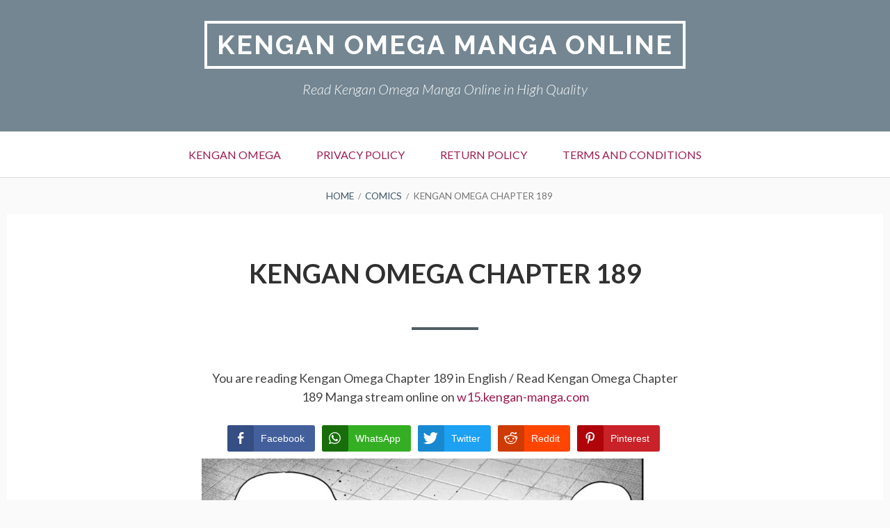

--- FILE ---
content_type: text/html; charset=UTF-8
request_url: https://w15.kengan-manga.com/wp-admin/admin-ajax.php
body_size: -315
content:
{"twitter":0,"pinterest":"3","fbshare":0,"reddit":0,"total":"3","raw":{"twitter":0,"pinterest":"3","fbshare":0,"reddit":0,"total":3}}